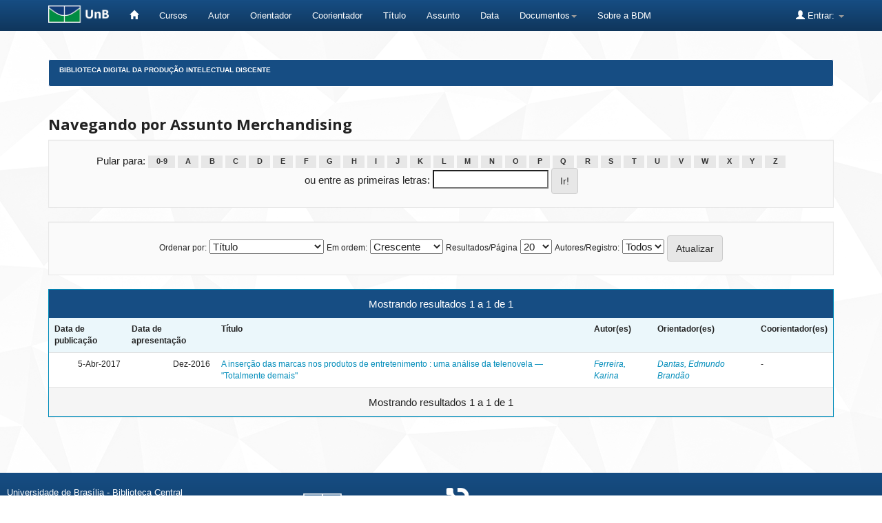

--- FILE ---
content_type: text/html;charset=UTF-8
request_url: https://bdm.unb.br/browse?type=subject&value=Merchandising
body_size: 4176
content:


















<!DOCTYPE html>
<html>
    <head>
        <title>Biblioteca Digital da Produção Intelectual Discente: Pesquisando na BDM</title>
        <meta http-equiv="Content-Type" content="text/html; charset=UTF-8" />
        <meta name="Generator" content="DSpace 4.2" />
        <meta name="viewport" content="width=device-width, initial-scale=1.0">
        <link rel="shortcut icon" href="/favicon.ico" type="image/x-icon"/>
	    <link rel="stylesheet" href="/static/css/jquery-ui-1.10.3.custom/redmond/jquery-ui-1.10.3.custom.css" type="text/css" />
	    <link rel="stylesheet" href="/static/css/bootstrap/bootstrap.min.css" type="text/css" />
	    <link rel="stylesheet" href="/static/css/bootstrap/bootstrap-theme.min.css" type="text/css" />
	    <link rel="stylesheet" href="/static/css/bootstrap/dspace-theme.css" type="text/css" />

        <link rel="search" type="application/opensearchdescription+xml" href="/open-search/description.xml" title="DSpace"/>

        
	<script type='text/javascript' src="/static/js/jquery/jquery-1.10.2.min.js"></script>
	<script type='text/javascript' src='/static/js/jquery/jquery-ui-1.10.3.custom.min.js'></script>
	<script type='text/javascript' src='/static/js/bootstrap/bootstrap.min.js'></script>
	<script type='text/javascript' src='/static/js/holder.js'></script>
	<script type="text/javascript" src="/utils.js"></script>
    <script type="text/javascript" src="/static/js/choice-support.js"> </script>

    
    
        <script type="text/javascript">
            var _gaq = _gaq || [];
            _gaq.push(['_setAccount', 'UA-105302658-3']);
            _gaq.push(['_trackPageview']);

            (function() {
                var ga = document.createElement('script'); ga.type = 'text/javascript'; ga.async = true;
                ga.src = ('https:' == document.location.protocol ? 'https://ssl' : 'http://www') + '.google-analytics.com/ga.js';
                var s = document.getElementsByTagName('script')[0]; s.parentNode.insertBefore(ga, s);
            })();
        </script>
    
    

<!-- HTML5 shim and Respond.js IE8 support of HTML5 elements and media queries -->
<!--[if lt IE 9]>
  <script src="/static/js/html5shiv.js"></script>
  <script src="/static/js/respond.min.js"></script>
<![endif]-->


	





<!-- Matomo -->
	<script type="text/javascript">
		  var _paq = window._paq || [];
  /* tracker methods like "setCustomDimension" should be called before "trackPageView" */
	  _paq.push(['trackPageView']);
  _paq.push(['enableLinkTracking']);
  (function() {
	      var u="https://estatisticas.bce.unb.br/";
	      _paq.push(['setTrackerUrl', u+'matomo.php']);
	      _paq.push(['setSiteId', '3']);
	      var d=document, g=d.createElement('script'), s=d.getElementsByTagName('script')[0];
	      g.type='text/javascript'; g.async=true; g.defer=true; g.src=u+'matomo.js'; s.parentNode.insertBefore(g,s);
	    })();
	</script>
	<!-- End Matomo Code -->




    </head>

    
    
    <body class="undernavigation">
<a class="sr-only" href="#content">Skip navigation</a>
<header class="navbar navbar-inverse navbar-fixed-top">    
    
            <div class="container" style="clear:both;">
                

























       <div class="navbar-header">
         <button type="button" class="navbar-toggle" data-toggle="collapse" data-target=".navbar-collapse">
           <span class="icon-bar"></span>
           <span class="icon-bar"></span>
           <span class="icon-bar"></span>
         </button>
         <a class="navbar-brand" href="http://unb.br/"><img height="25" src="/image/logo_unb1.png" alt="UnB logo" /></a>
       </div>


       <nav class="collapse navbar-collapse bs-navbar-collapse" role="navigation">
         <ul class="nav navbar-nav">
           <li><a href="/"><span class="glyphicon glyphicon-home"></span>  </a></li>
                
	   <li><a href="/community-list">Cursos</a></li>


				

                                <li><a href="/browse?type=author">Autor</a></li>
                                <li><a href="/browse?type=advisor">Orientador</a></li>
                                <li><a href="/browse?type=advisorco">Coorientador</a></li>
                                <li><a href="/browse?type=title">Título</a></li>
                                <li><a href="/browse?type=subject">Assunto</a></li>
				<li><a href="/browse?type=dateavailable">Data</a></li>
				


          
		<li class="dropdown">
             <a href="#" class="dropdown-toggle" data-toggle="dropdown">Documentos<b class="caret"></b></a>
             <ul class="dropdown-menu">
                <li><a href="#" onclick="window.open('/documentos/Resolucao_Ceg_2016.pdf');">Resolução CEG n.01/2016</a></li>
                <li><a href="#" onclick="window.open('/documentos/Resolucao_VRT_n. 27-2014.pdf');">Resolu&ccedil;&atilde;o VRT n.27/2014 - Altera&ccedil;&atilde;o de Monografias</a></li>
                <li><a href="#" onclick="window.open('/documentos/Termo_de_autorizacao_BDM_2018.doc');">Termo de Autoriza&ccedil;&atilde;o</a></li>
                <li><a href="#" onclick="window.open('/documentos/Modelo_Justificativa_2018.doc');">Modelo de Justificativa - Publica&ccedil;&atilde;o Parcial</a></li>
				<li><a href="#" onclick="window.open('/documentos/Regulamento_BDM.pdf');">Regulamento BDM</a></li>
             </ul>
          </li>


         <li><a href="#" onclick="window.open('http://www.bce.unb.br/bdm/');"> Sobre a BDM</a></li>


       </ul>

 
 
       <div class="nav navbar-nav navbar-right">
		<ul class="nav navbar-nav navbar-right">
         <li class="dropdown">
         
             <a href="#" class="dropdown-toggle" data-toggle="dropdown"><span class="glyphicon glyphicon-user"></span> Entrar: <b class="caret"></b></a>
	             
             <ul class="dropdown-menu">
               <li><a href="/mydspace">Meu espaço</a></li>
               <li><a href="/subscribe">Receber atualizações por e-mail</a></li>
               <li><a href="/profile">Editar perfil</a></li>
	       	

	 
		
             </ul>
           </li>
          </ul>
          


	
	 
    </nav>

            </div>

</header>

<main id="content" role="main">

<br/>
                

<div class="container">
                



  


<ol class="breadcrumb btn-success" id="btn-navigation">

  <li><a href="/">Biblioteca Digital da Produção Intelectual Discente</a></li>

</ol>

</div>                



        
<div class="container">
		


























	
	<h2>
		Navegando  por Assunto Merchandising
	</h2>

	
	
	<div id="browse_navigation" class="well text-center">
	<form method="get" action="/browse">
			<input type="hidden" name="type" value="subject"/>
			<input type="hidden" name="sort_by" value="1"/>
			<input type="hidden" name="order" value="ASC"/>
			<input type="hidden" name="rpp" value="20"/>
			<input type="hidden" name="etal" value="-1" />
<input type="hidden" name="value" value="Merchandising"/>
	
	
	
		<span>Pular para:</span>
	                        <a class="label label-default" href="/browse?type=subject&amp;sort_by=1&amp;order=ASC&amp;rpp=20&amp;etal=-1&amp;value=Merchandising&amp;starts_with=0">0-9</a>

	                        <a class="label label-default" href="/browse?type=subject&amp;sort_by=1&amp;order=ASC&amp;rpp=20&amp;etal=-1&amp;value=Merchandising&amp;starts_with=A">A</a>

	                        <a class="label label-default" href="/browse?type=subject&amp;sort_by=1&amp;order=ASC&amp;rpp=20&amp;etal=-1&amp;value=Merchandising&amp;starts_with=B">B</a>

	                        <a class="label label-default" href="/browse?type=subject&amp;sort_by=1&amp;order=ASC&amp;rpp=20&amp;etal=-1&amp;value=Merchandising&amp;starts_with=C">C</a>

	                        <a class="label label-default" href="/browse?type=subject&amp;sort_by=1&amp;order=ASC&amp;rpp=20&amp;etal=-1&amp;value=Merchandising&amp;starts_with=D">D</a>

	                        <a class="label label-default" href="/browse?type=subject&amp;sort_by=1&amp;order=ASC&amp;rpp=20&amp;etal=-1&amp;value=Merchandising&amp;starts_with=E">E</a>

	                        <a class="label label-default" href="/browse?type=subject&amp;sort_by=1&amp;order=ASC&amp;rpp=20&amp;etal=-1&amp;value=Merchandising&amp;starts_with=F">F</a>

	                        <a class="label label-default" href="/browse?type=subject&amp;sort_by=1&amp;order=ASC&amp;rpp=20&amp;etal=-1&amp;value=Merchandising&amp;starts_with=G">G</a>

	                        <a class="label label-default" href="/browse?type=subject&amp;sort_by=1&amp;order=ASC&amp;rpp=20&amp;etal=-1&amp;value=Merchandising&amp;starts_with=H">H</a>

	                        <a class="label label-default" href="/browse?type=subject&amp;sort_by=1&amp;order=ASC&amp;rpp=20&amp;etal=-1&amp;value=Merchandising&amp;starts_with=I">I</a>

	                        <a class="label label-default" href="/browse?type=subject&amp;sort_by=1&amp;order=ASC&amp;rpp=20&amp;etal=-1&amp;value=Merchandising&amp;starts_with=J">J</a>

	                        <a class="label label-default" href="/browse?type=subject&amp;sort_by=1&amp;order=ASC&amp;rpp=20&amp;etal=-1&amp;value=Merchandising&amp;starts_with=K">K</a>

	                        <a class="label label-default" href="/browse?type=subject&amp;sort_by=1&amp;order=ASC&amp;rpp=20&amp;etal=-1&amp;value=Merchandising&amp;starts_with=L">L</a>

	                        <a class="label label-default" href="/browse?type=subject&amp;sort_by=1&amp;order=ASC&amp;rpp=20&amp;etal=-1&amp;value=Merchandising&amp;starts_with=M">M</a>

	                        <a class="label label-default" href="/browse?type=subject&amp;sort_by=1&amp;order=ASC&amp;rpp=20&amp;etal=-1&amp;value=Merchandising&amp;starts_with=N">N</a>

	                        <a class="label label-default" href="/browse?type=subject&amp;sort_by=1&amp;order=ASC&amp;rpp=20&amp;etal=-1&amp;value=Merchandising&amp;starts_with=O">O</a>

	                        <a class="label label-default" href="/browse?type=subject&amp;sort_by=1&amp;order=ASC&amp;rpp=20&amp;etal=-1&amp;value=Merchandising&amp;starts_with=P">P</a>

	                        <a class="label label-default" href="/browse?type=subject&amp;sort_by=1&amp;order=ASC&amp;rpp=20&amp;etal=-1&amp;value=Merchandising&amp;starts_with=Q">Q</a>

	                        <a class="label label-default" href="/browse?type=subject&amp;sort_by=1&amp;order=ASC&amp;rpp=20&amp;etal=-1&amp;value=Merchandising&amp;starts_with=R">R</a>

	                        <a class="label label-default" href="/browse?type=subject&amp;sort_by=1&amp;order=ASC&amp;rpp=20&amp;etal=-1&amp;value=Merchandising&amp;starts_with=S">S</a>

	                        <a class="label label-default" href="/browse?type=subject&amp;sort_by=1&amp;order=ASC&amp;rpp=20&amp;etal=-1&amp;value=Merchandising&amp;starts_with=T">T</a>

	                        <a class="label label-default" href="/browse?type=subject&amp;sort_by=1&amp;order=ASC&amp;rpp=20&amp;etal=-1&amp;value=Merchandising&amp;starts_with=U">U</a>

	                        <a class="label label-default" href="/browse?type=subject&amp;sort_by=1&amp;order=ASC&amp;rpp=20&amp;etal=-1&amp;value=Merchandising&amp;starts_with=V">V</a>

	                        <a class="label label-default" href="/browse?type=subject&amp;sort_by=1&amp;order=ASC&amp;rpp=20&amp;etal=-1&amp;value=Merchandising&amp;starts_with=W">W</a>

	                        <a class="label label-default" href="/browse?type=subject&amp;sort_by=1&amp;order=ASC&amp;rpp=20&amp;etal=-1&amp;value=Merchandising&amp;starts_with=X">X</a>

	                        <a class="label label-default" href="/browse?type=subject&amp;sort_by=1&amp;order=ASC&amp;rpp=20&amp;etal=-1&amp;value=Merchandising&amp;starts_with=Y">Y</a>

	                        <a class="label label-default" href="/browse?type=subject&amp;sort_by=1&amp;order=ASC&amp;rpp=20&amp;etal=-1&amp;value=Merchandising&amp;starts_with=Z">Z</a>
<br/>
	    					<span>ou entre as primeiras letras:</span>
	    					<input type="text" name="starts_with"/>&nbsp;<input type="submit" class="btn btn-default" value="Ir!" />

	</form>
	</div>
	

	
	<div id="browse_controls" class="well text-center">
	<form method="get" action="/browse">
		<input type="hidden" name="type" value="subject"/>
<input type="hidden" name="value" value="Merchandising"/>





		<label for="sort_by">Ordenar por:</label>
		<select name="sort_by">
 <option value="1" selected="selected">Título</option> <option value="2" >Data de apresentação</option> <option value="3" >Data de publicação</option>
		</select>

		<label for="order">Em ordem:</label>
		<select name="order">
			<option value="ASC" selected="selected">Crescente</option>
			<option value="DESC" >Decrescente</option>
		</select>

		<label for="rpp">Resultados/Página</label>
		<select name="rpp">
	
			<option value="5" >5</option>
	
			<option value="10" >10</option>
	
			<option value="15" >15</option>
	
			<option value="20" selected="selected">20</option>
	
			<option value="25" >25</option>
	
			<option value="30" >30</option>
	
			<option value="35" >35</option>
	
			<option value="40" >40</option>
	
			<option value="45" >45</option>
	
			<option value="50" >50</option>
	
			<option value="55" >55</option>
	
			<option value="60" >60</option>
	
			<option value="65" >65</option>
	
			<option value="70" >70</option>
	
			<option value="75" >75</option>
	
			<option value="80" >80</option>
	
			<option value="85" >85</option>
	
			<option value="90" >90</option>
	
			<option value="95" >95</option>
	
			<option value="100" >100</option>

		</select>

		<label for="etal">Autores/Registro:</label>
		<select name="etal">

			<option value="0" selected="selected">Todos</option>
<option value="1" >1</option>	
			<option value="5" >5</option>
	
			<option value="10" >10</option>
	
			<option value="15" >15</option>
	
			<option value="20" >20</option>
	
			<option value="25" >25</option>
	
			<option value="30" >30</option>
	
			<option value="35" >35</option>
	
			<option value="40" >40</option>
	
			<option value="45" >45</option>
	
			<option value="50" >50</option>

		</select>

		<input type="submit" class="btn btn-default" name="submit_browse" value="Atualizar"/>



	</form>
	</div>
<div class="panel panel-primary">
	
	<div class="panel-heading text-center">
		Mostrando resultados 1 a 1 de 1

	



	</div>
	
    
    
	<table align="center" class="table" summary="This table browses all dspace content">
<tr>
<th id="t1" class="oddRowEvenCol">Data de publicação</th><th id="t2" class="oddRowOddCol">Data de apresentação</th><th id="t3" class="oddRowEvenCol">Título</th><th id="t4" class="oddRowOddCol">Autor(es)</th><th id="t5" class="oddRowEvenCol">Orientador(es)</th><th id="t6" class="oddRowOddCol">Coorientador(es)</th></tr><tr><td headers="t1" class="evenRowEvenCol" nowrap="nowrap" align="right">5-Abr-2017</td><td headers="t2" class="evenRowOddCol" nowrap="nowrap" align="right">Dez-2016</td><td headers="t3" class="evenRowEvenCol" ><a href="/handle/10483/16514">A&#x20;inserção&#x20;das&#x20;marcas&#x20;nos&#x20;produtos&#x20;de&#x20;entretenimento&#x20;:&#x20;uma&#x20;análise&#x20;da&#x20;telenovela&#x20;―&#x20;&quot;Totalmente&#x20;demais&quot;</a></td><td headers="t4" class="evenRowOddCol" ><em><a href="/browse?type=author&amp;value=Ferreira%2C+Karina">Ferreira,&#x20;Karina</a></em></td><td headers="t5" class="evenRowEvenCol" ><em><a href="/browse?type=advisor&amp;value=Dantas%2C+Edmundo+Brand%C3%A3o">Dantas,&#x20;Edmundo&#x20;Brandão</a></em></td><td headers="t6" class="evenRowOddCol" >-</td></tr>
</table>

    
	
	<div class="panel-footer text-center">
		Mostrando resultados 1 a 1 de 1

	



	</div>
</div>
	
	













            

</div>
</main>
             

	    <!-- IN�CIO DO RODAP� CUSTOMIZADO -->
            
	    <footer class="navbar navbar-inverse navbar-bottom">
          

				<div id="footer_feedback" class="pull-left" style="margin-left:10px">
                                <p class="text-muted">
                                
					Universidade de Bras&iacute;lia - Biblioteca Central
                	                <br/>Coordenadoria de Gest&auml;o da Informa&ccedil;&auml;o Digital - GID
                        	        <br/>(61) 3107-2683
                                	<br/>bdm.bce@unb.br


				</p>
                                </div>


             		<div id="footer_feedback" style="margin:auto; width:400px; margin-bottom:20px;">  
                                			
							<div style="float:left; margin-right:10px; margin-top:10px;">
                        				<a href=http://unb.br/><img height="50" src="/image/logo_unb_vertical.png" alt="UnB"/></a>
							</div>			
							
							<div style="float:left; margin-right:10px; margin-top:20px;">
							<a href=http://ibict.br/><img height="40" src="/image/logo_ibict.png" alt="IBICT"/></a>
							</div>	

							<div style="float:left; margin-right:10px; ">
                                                        <a href=http://www.dspace.org/><img height="60" src="/image/logo_dspace1.png" alt="Dspace"/></a>
                                                        </div>

							<div style="float:left; margin-top:20px;">
                                                        <a href=https://creativecommons.org/><img height="30" src="/image/logo_cc.png" alt="CC"/></a>
                                                        </div>
                       </div>

 				<div id="footer_feedback" class="pull-right" style="margin-right:10px" >
                                <p class="text-muted">
								

						<ul class="nav navbar-nav">

        				
        					<li><a href="/feedback">
						<span class="glyphicon glyphicon-envelope"></span>
        					Fale conosco </a></li>
						
					

						</ul>	

					
	
                                        </p>
                                </div>
	

    	  	</footer> 


<!-- FINAL DO RODAP� CUSTOMIZADO -->					
							

    </body>
</html>
